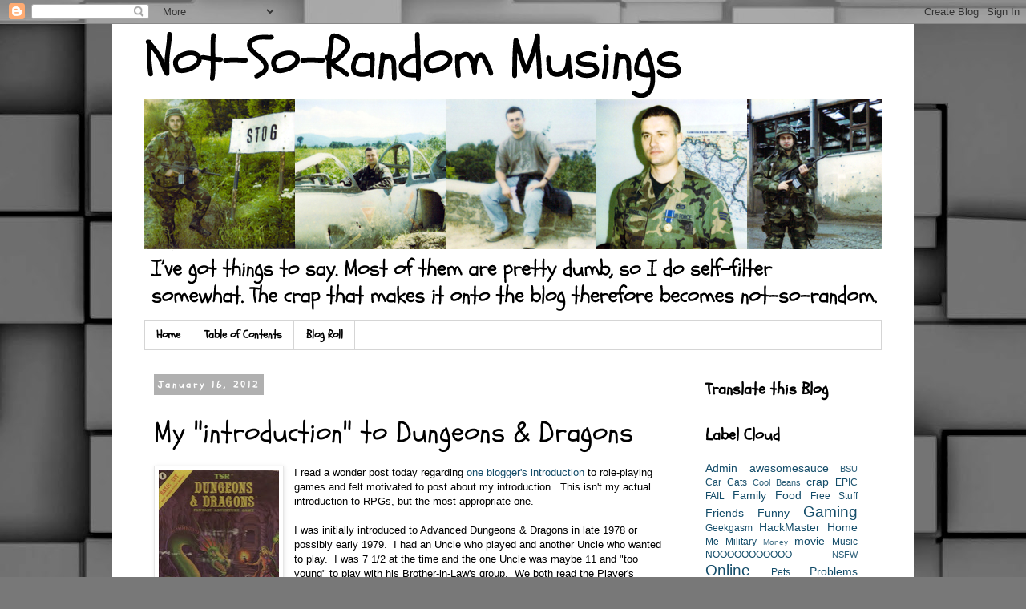

--- FILE ---
content_type: text/html; charset=UTF-8
request_url: https://www.notsorandommusings.com/2012/01/my-introduction-to-dungeons-dragons.html
body_size: 20443
content:
<!DOCTYPE html>
<html class='v2' dir='ltr' lang='en' xmlns='http://www.w3.org/1999/xhtml' xmlns:b='http://www.google.com/2005/gml/b' xmlns:data='http://www.google.com/2005/gml/data' xmlns:expr='http://www.google.com/2005/gml/expr'>
<head>
<link href='https://www.blogger.com/static/v1/widgets/335934321-css_bundle_v2.css' rel='stylesheet' type='text/css'/>
<meta content='width=1100' name='viewport'/>
<meta content='text/html; charset=UTF-8' http-equiv='Content-Type'/>
<meta content='blogger' name='generator'/>
<link href='https://www.notsorandommusings.com/favicon.ico' rel='icon' type='image/x-icon'/>
<link href='https://www.notsorandommusings.com/2012/01/my-introduction-to-dungeons-dragons.html' rel='canonical'/>
<link rel="alternate" type="application/atom+xml" title="Not-So-Random Musings - Atom" href="https://www.notsorandommusings.com/feeds/posts/default" />
<link rel="alternate" type="application/rss+xml" title="Not-So-Random Musings - RSS" href="https://www.notsorandommusings.com/feeds/posts/default?alt=rss" />
<link rel="service.post" type="application/atom+xml" title="Not-So-Random Musings - Atom" href="https://www.blogger.com/feeds/9709045/posts/default" />

<link rel="alternate" type="application/atom+xml" title="Not-So-Random Musings - Atom" href="https://www.notsorandommusings.com/feeds/3801836461665033565/comments/default" />
<!--Can't find substitution for tag [blog.ieCssRetrofitLinks]-->
<link href='https://blogger.googleusercontent.com/img/b/R29vZ2xl/AVvXsEiBgxH3JxU13uop8jpKhlFzM_V1EnJpm5Ua3cNABDhQesEzPCMFxy8ayA-A7MRRs8ua4LQLgQ8mlTviKZtRDFSoQOakpku45MNbD5NWDqukc5_PTOWuCboAhwaangAsx3K61HeZ/s200/basic8th.jpg' rel='image_src'/>
<meta content='https://www.notsorandommusings.com/2012/01/my-introduction-to-dungeons-dragons.html' property='og:url'/>
<meta content='My &quot;introduction&quot; to Dungeons &amp; Dragons' property='og:title'/>
<meta content='A blog about Christopher Stogdill filled with semi-random musings and personal tales.' property='og:description'/>
<meta content='https://blogger.googleusercontent.com/img/b/R29vZ2xl/AVvXsEiBgxH3JxU13uop8jpKhlFzM_V1EnJpm5Ua3cNABDhQesEzPCMFxy8ayA-A7MRRs8ua4LQLgQ8mlTviKZtRDFSoQOakpku45MNbD5NWDqukc5_PTOWuCboAhwaangAsx3K61HeZ/w1200-h630-p-k-no-nu/basic8th.jpg' property='og:image'/>
<title>Not-So-Random Musings: My "introduction" to Dungeons & Dragons</title>
<style type='text/css'>@font-face{font-family:'Schoolbell';font-style:normal;font-weight:400;font-display:swap;src:url(//fonts.gstatic.com/s/schoolbell/v18/92zQtBZWOrcgoe-fgnJIZxUa60ZpbiU.woff2)format('woff2');unicode-range:U+0000-00FF,U+0131,U+0152-0153,U+02BB-02BC,U+02C6,U+02DA,U+02DC,U+0304,U+0308,U+0329,U+2000-206F,U+20AC,U+2122,U+2191,U+2193,U+2212,U+2215,U+FEFF,U+FFFD;}</style>
<style id='page-skin-1' type='text/css'><!--
/*
-----------------------------------------------
Blogger Template Style
Name:     Simple
Designer: Blogger
URL:      www.blogger.com
----------------------------------------------- */
/* Variable definitions
====================
<Variable name="keycolor" description="Main Color" type="color" default="#66bbdd"/>
<Group description="Page Text" selector="body">
<Variable name="body.font" description="Font" type="font"
default="normal normal 12px Arial, Tahoma, Helvetica, FreeSans, sans-serif"/>
<Variable name="body.text.color" description="Text Color" type="color" default="#222222"/>
</Group>
<Group description="Backgrounds" selector=".body-fauxcolumns-outer">
<Variable name="body.background.color" description="Outer Background" type="color" default="#66bbdd"/>
<Variable name="content.background.color" description="Main Background" type="color" default="#ffffff"/>
<Variable name="header.background.color" description="Header Background" type="color" default="transparent"/>
</Group>
<Group description="Links" selector=".main-outer">
<Variable name="link.color" description="Link Color" type="color" default="#2288bb"/>
<Variable name="link.visited.color" description="Visited Color" type="color" default="#888888"/>
<Variable name="link.hover.color" description="Hover Color" type="color" default="#33aaff"/>
</Group>
<Group description="Blog Title" selector=".header h1">
<Variable name="header.font" description="Font" type="font"
default="normal normal 60px Arial, Tahoma, Helvetica, FreeSans, sans-serif"/>
<Variable name="header.text.color" description="Title Color" type="color" default="#3399bb" />
</Group>
<Group description="Blog Description" selector=".header .description">
<Variable name="description.text.color" description="Description Color" type="color"
default="#777777" />
</Group>
<Group description="Tabs Text" selector=".tabs-inner .widget li a">
<Variable name="tabs.font" description="Font" type="font"
default="normal normal 14px Arial, Tahoma, Helvetica, FreeSans, sans-serif"/>
<Variable name="tabs.text.color" description="Text Color" type="color" default="#999999"/>
<Variable name="tabs.selected.text.color" description="Selected Color" type="color" default="#000000"/>
</Group>
<Group description="Tabs Background" selector=".tabs-outer .PageList">
<Variable name="tabs.background.color" description="Background Color" type="color" default="#f5f5f5"/>
<Variable name="tabs.selected.background.color" description="Selected Color" type="color" default="#eeeeee"/>
</Group>
<Group description="Post Title" selector="h3.post-title, .comments h4">
<Variable name="post.title.font" description="Font" type="font"
default="normal normal 22px Arial, Tahoma, Helvetica, FreeSans, sans-serif"/>
</Group>
<Group description="Date Header" selector=".date-header">
<Variable name="date.header.color" description="Text Color" type="color"
default="#000000"/>
<Variable name="date.header.background.color" description="Background Color" type="color"
default="transparent"/>
<Variable name="date.header.font" description="Text Font" type="font"
default="normal bold 11px Arial, Tahoma, Helvetica, FreeSans, sans-serif"/>
<Variable name="date.header.padding" description="Date Header Padding" type="string" default="inherit"/>
<Variable name="date.header.letterspacing" description="Date Header Letter Spacing" type="string" default="inherit"/>
<Variable name="date.header.margin" description="Date Header Margin" type="string" default="inherit"/>
</Group>
<Group description="Post Footer" selector=".post-footer">
<Variable name="post.footer.text.color" description="Text Color" type="color" default="#666666"/>
<Variable name="post.footer.background.color" description="Background Color" type="color"
default="#f9f9f9"/>
<Variable name="post.footer.border.color" description="Shadow Color" type="color" default="#eeeeee"/>
</Group>
<Group description="Gadgets" selector="h2">
<Variable name="widget.title.font" description="Title Font" type="font"
default="normal bold 11px Arial, Tahoma, Helvetica, FreeSans, sans-serif"/>
<Variable name="widget.title.text.color" description="Title Color" type="color" default="#000000"/>
<Variable name="widget.alternate.text.color" description="Alternate Color" type="color" default="#999999"/>
</Group>
<Group description="Images" selector=".main-inner">
<Variable name="image.background.color" description="Background Color" type="color" default="#ffffff"/>
<Variable name="image.border.color" description="Border Color" type="color" default="#eeeeee"/>
<Variable name="image.text.color" description="Caption Text Color" type="color" default="#000000"/>
</Group>
<Group description="Accents" selector=".content-inner">
<Variable name="body.rule.color" description="Separator Line Color" type="color" default="#eeeeee"/>
<Variable name="tabs.border.color" description="Tabs Border Color" type="color" default="rgba(0,0,0,0)"/>
</Group>
<Variable name="body.background" description="Body Background" type="background"
color="#ffffff" default="$(color) none repeat scroll top left"/>
<Variable name="body.background.override" description="Body Background Override" type="string" default=""/>
<Variable name="body.background.gradient.cap" description="Body Gradient Cap" type="url"
default="url(https://resources.blogblog.com/blogblog/data/1kt/simple/gradients_light.png)"/>
<Variable name="body.background.gradient.tile" description="Body Gradient Tile" type="url"
default="url(https://resources.blogblog.com/blogblog/data/1kt/simple/body_gradient_tile_light.png)"/>
<Variable name="content.background.color.selector" description="Content Background Color Selector" type="string" default=".content-inner"/>
<Variable name="content.padding" description="Content Padding" type="length" default="10px" min="0" max="100px"/>
<Variable name="content.padding.horizontal" description="Content Horizontal Padding" type="length" default="10px" min="0" max="100px"/>
<Variable name="content.shadow.spread" description="Content Shadow Spread" type="length" default="40px" min="0" max="100px"/>
<Variable name="content.shadow.spread.webkit" description="Content Shadow Spread (WebKit)" type="length" default="5px" min="0" max="100px"/>
<Variable name="content.shadow.spread.ie" description="Content Shadow Spread (IE)" type="length" default="10px" min="0" max="100px"/>
<Variable name="main.border.width" description="Main Border Width" type="length" default="0" min="0" max="10px"/>
<Variable name="header.background.gradient" description="Header Gradient" type="url" default="none"/>
<Variable name="header.shadow.offset.left" description="Header Shadow Offset Left" type="length" default="-1px" min="-50px" max="50px"/>
<Variable name="header.shadow.offset.top" description="Header Shadow Offset Top" type="length" default="-1px" min="-50px" max="50px"/>
<Variable name="header.shadow.spread" description="Header Shadow Spread" type="length" default="1px" min="0" max="100px"/>
<Variable name="header.padding" description="Header Padding" type="length" default="30px" min="0" max="100px"/>
<Variable name="header.border.size" description="Header Border Size" type="length" default="1px" min="0" max="10px"/>
<Variable name="header.bottom.border.size" description="Header Bottom Border Size" type="length" default="1px" min="0" max="10px"/>
<Variable name="header.border.horizontalsize" description="Header Horizontal Border Size" type="length" default="0" min="0" max="10px"/>
<Variable name="description.text.size" description="Description Text Size" type="string" default="140%"/>
<Variable name="tabs.margin.top" description="Tabs Margin Top" type="length" default="0" min="0" max="100px"/>
<Variable name="tabs.margin.side" description="Tabs Side Margin" type="length" default="30px" min="0" max="100px"/>
<Variable name="tabs.background.gradient" description="Tabs Background Gradient" type="url"
default="url(https://resources.blogblog.com/blogblog/data/1kt/simple/gradients_light.png)"/>
<Variable name="tabs.border.width" description="Tabs Border Width" type="length" default="1px" min="0" max="10px"/>
<Variable name="tabs.bevel.border.width" description="Tabs Bevel Border Width" type="length" default="1px" min="0" max="10px"/>
<Variable name="post.margin.bottom" description="Post Bottom Margin" type="length" default="25px" min="0" max="100px"/>
<Variable name="image.border.small.size" description="Image Border Small Size" type="length" default="2px" min="0" max="10px"/>
<Variable name="image.border.large.size" description="Image Border Large Size" type="length" default="5px" min="0" max="10px"/>
<Variable name="page.width.selector" description="Page Width Selector" type="string" default=".region-inner"/>
<Variable name="page.width" description="Page Width" type="string" default="auto"/>
<Variable name="main.section.margin" description="Main Section Margin" type="length" default="15px" min="0" max="100px"/>
<Variable name="main.padding" description="Main Padding" type="length" default="15px" min="0" max="100px"/>
<Variable name="main.padding.top" description="Main Padding Top" type="length" default="30px" min="0" max="100px"/>
<Variable name="main.padding.bottom" description="Main Padding Bottom" type="length" default="30px" min="0" max="100px"/>
<Variable name="paging.background"
color="#ffffff"
description="Background of blog paging area" type="background"
default="transparent none no-repeat scroll top center"/>
<Variable name="footer.bevel" description="Bevel border length of footer" type="length" default="0" min="0" max="10px"/>
<Variable name="mobile.background.overlay" description="Mobile Background Overlay" type="string"
default="transparent none repeat scroll top left"/>
<Variable name="mobile.background.size" description="Mobile Background Size" type="string" default="auto"/>
<Variable name="mobile.button.color" description="Mobile Button Color" type="color" default="#ffffff" />
<Variable name="startSide" description="Side where text starts in blog language" type="automatic" default="left"/>
<Variable name="endSide" description="Side where text ends in blog language" type="automatic" default="right"/>
*/
/* Content
----------------------------------------------- */
body {
font: normal normal 12px 'Trebuchet MS', Trebuchet, Verdana, sans-serif;
color: #000000;
background: #787878 url(https://themes.googleusercontent.com/image?id=1c5C3PSKczFimXIpTup23238LnL19JHnii8bDRqG2yJEMvPix--DhFpqtud9X5RHPHbP6) repeat scroll top center /* Credit: fpm (http://www.istockphoto.com/portfolio/fpm?platform=blogger) */;
padding: 0 0 0 0;
}
html body .region-inner {
min-width: 0;
max-width: 100%;
width: auto;
}
h2 {
font-size: 22px;
}
a:link {
text-decoration:none;
color: #134c69;
}
a:visited {
text-decoration:none;
color: #707070;
}
a:hover {
text-decoration:underline;
color: #0f9bff;
}
.body-fauxcolumn-outer .fauxcolumn-inner {
background: transparent none repeat scroll top left;
_background-image: none;
}
.body-fauxcolumn-outer .cap-top {
position: absolute;
z-index: 1;
height: 400px;
width: 100%;
}
.body-fauxcolumn-outer .cap-top .cap-left {
width: 100%;
background: transparent none repeat-x scroll top left;
_background-image: none;
}
.content-outer {
-moz-box-shadow: 0 0 0 rgba(0, 0, 0, .15);
-webkit-box-shadow: 0 0 0 rgba(0, 0, 0, .15);
-goog-ms-box-shadow: 0 0 0 #333333;
box-shadow: 0 0 0 rgba(0, 0, 0, .15);
margin-bottom: 1px;
}
.content-inner {
padding: 10px 40px;
}
.content-inner {
background-color: #ffffff;
}
/* Header
----------------------------------------------- */
.header-outer {
background: rgba(0,0,0,0) none repeat-x scroll 0 -400px;
_background-image: none;
}
.Header h1 {
font: normal normal 40px 'Trebuchet MS',Trebuchet,Verdana,sans-serif;
color: #000000;
text-shadow: 0 0 0 rgba(0, 0, 0, .2);
}
.Header h1 a {
color: #000000;
}
.Header .description {
font-size: 18px;
color: #000000;
}
.header-inner .Header .titlewrapper {
padding: 22px 0;
}
.header-inner .Header .descriptionwrapper {
padding: 0 0;
}
/* Tabs
----------------------------------------------- */
.tabs-inner .section:first-child {
border-top: 0 solid #d5d5d5;
}
.tabs-inner .section:first-child ul {
margin-top: -1px;
border-top: 1px solid #d5d5d5;
border-left: 1px solid #d5d5d5;
border-right: 1px solid #d5d5d5;
}
.tabs-inner .widget ul {
background: rgba(0,0,0,0) none repeat-x scroll 0 -800px;
_background-image: none;
border-bottom: 1px solid #d5d5d5;
margin-top: 0;
margin-left: -30px;
margin-right: -30px;
}
.tabs-inner .widget li a {
display: inline-block;
padding: .6em 1em;
font: normal bold 14px Schoolbell;
color: #000000;
border-left: 1px solid #ffffff;
border-right: 1px solid #d5d5d5;
}
.tabs-inner .widget li:first-child a {
border-left: none;
}
.tabs-inner .widget li.selected a, .tabs-inner .widget li a:hover {
color: #000000;
background-color: #e7e7e7;
text-decoration: none;
}
/* Columns
----------------------------------------------- */
.main-outer {
border-top: 0 solid rgba(0,0,0,0);
}
.fauxcolumn-left-outer .fauxcolumn-inner {
border-right: 1px solid rgba(0,0,0,0);
}
.fauxcolumn-right-outer .fauxcolumn-inner {
border-left: 1px solid rgba(0,0,0,0);
}
/* Headings
----------------------------------------------- */
div.widget > h2,
div.widget h2.title {
margin: 0 0 1em 0;
font: normal bold 20px Schoolbell;
color: #000000;
}
/* Widgets
----------------------------------------------- */
.widget .zippy {
color: #878787;
text-shadow: 2px 2px 1px rgba(0, 0, 0, .1);
}
.widget .popular-posts ul {
list-style: none;
}
/* Posts
----------------------------------------------- */
h2.date-header {
font: normal bold 12px Schoolbell;
}
.date-header span {
background-color: #b0b0b0;
color: #ffffff;
padding: 0.4em;
letter-spacing: 3px;
margin: inherit;
}
.main-inner {
padding-top: 35px;
padding-bottom: 65px;
}
.main-inner .column-center-inner {
padding: 0 0;
}
.main-inner .column-center-inner .section {
margin: 0 1em;
}
.post {
margin: 0 0 45px 0;
}
h3.post-title, .comments h4 {
font: normal normal 36px Schoolbell;
margin: .75em 0 0;
}
.post-body {
font-size: 110%;
line-height: 1.4;
position: relative;
}
.post-body img, .post-body .tr-caption-container, .Profile img, .Image img,
.BlogList .item-thumbnail img {
padding: 2px;
background: #ffffff;
border: 1px solid #e7e7e7;
-moz-box-shadow: 1px 1px 5px rgba(0, 0, 0, .1);
-webkit-box-shadow: 1px 1px 5px rgba(0, 0, 0, .1);
box-shadow: 1px 1px 5px rgba(0, 0, 0, .1);
}
.post-body img, .post-body .tr-caption-container {
padding: 5px;
}
.post-body .tr-caption-container {
color: #606060;
}
.post-body .tr-caption-container img {
padding: 0;
background: transparent;
border: none;
-moz-box-shadow: 0 0 0 rgba(0, 0, 0, .1);
-webkit-box-shadow: 0 0 0 rgba(0, 0, 0, .1);
box-shadow: 0 0 0 rgba(0, 0, 0, .1);
}
.post-header {
margin: 0 0 1.5em;
line-height: 1.6;
font-size: 90%;
}
.post-footer {
margin: 20px -2px 0;
padding: 5px 10px;
color: #000000;
background-color: #e7e7e7;
border-bottom: 1px solid #e7e7e7;
line-height: 1.6;
font-size: 90%;
}
#comments .comment-author {
padding-top: 1.5em;
border-top: 1px solid rgba(0,0,0,0);
background-position: 0 1.5em;
}
#comments .comment-author:first-child {
padding-top: 0;
border-top: none;
}
.avatar-image-container {
margin: .2em 0 0;
}
#comments .avatar-image-container img {
border: 1px solid #e7e7e7;
}
/* Comments
----------------------------------------------- */
.comments .comments-content .icon.blog-author {
background-repeat: no-repeat;
background-image: url([data-uri]);
}
.comments .comments-content .loadmore a {
border-top: 1px solid #878787;
border-bottom: 1px solid #878787;
}
.comments .comment-thread.inline-thread {
background-color: #e7e7e7;
}
.comments .continue {
border-top: 2px solid #878787;
}
/* Accents
---------------------------------------------- */
.section-columns td.columns-cell {
border-left: 1px solid rgba(0,0,0,0);
}
.blog-pager {
background: transparent url(https://resources.blogblog.com/blogblog/data/1kt/simple/paging_dot.png) repeat-x scroll top center;
}
.blog-pager-older-link, .home-link,
.blog-pager-newer-link {
background-color: #ffffff;
padding: 5px;
}
.footer-outer {
border-top: 1px dashed #bbbbbb;
}
/* Mobile
----------------------------------------------- */
body.mobile  {
background-size: auto;
}
.mobile .body-fauxcolumn-outer {
background: transparent none repeat scroll top left;
}
.mobile .body-fauxcolumn-outer .cap-top {
background-size: 100% auto;
}
.mobile .content-outer {
-webkit-box-shadow: 0 0 3px rgba(0, 0, 0, .15);
box-shadow: 0 0 3px rgba(0, 0, 0, .15);
}
.mobile .tabs-inner .widget ul {
margin-left: 0;
margin-right: 0;
}
.mobile .post {
margin: 0;
}
.mobile .main-inner .column-center-inner .section {
margin: 0;
}
.mobile .date-header span {
padding: 0.1em 10px;
margin: 0 -10px;
}
.mobile h3.post-title {
margin: 0;
}
.mobile .blog-pager {
background: transparent none no-repeat scroll top center;
}
.mobile .footer-outer {
border-top: none;
}
.mobile .main-inner, .mobile .footer-inner {
background-color: #ffffff;
}
.mobile-index-contents {
color: #000000;
}
.mobile-link-button {
background-color: #134c69;
}
.mobile-link-button a:link, .mobile-link-button a:visited {
color: #ffffff;
}
.mobile .tabs-inner .section:first-child {
border-top: none;
}
.mobile .tabs-inner .PageList .widget-content {
background-color: #e7e7e7;
color: #000000;
border-top: 1px solid #d5d5d5;
border-bottom: 1px solid #d5d5d5;
}
.mobile .tabs-inner .PageList .widget-content .pagelist-arrow {
border-left: 1px solid #d5d5d5;
}

--></style>
<script type='text/javascript'>

var HeaderImage= new Array()

HeaderImage[0]="https://blogger.googleusercontent.com/img/b/R29vZ2xl/AVvXsEiT6aotFNNXaPxb8aTHchmZEkiABlPmBhNI80nrttyFm_EjJI2L5jrYDD_FTYKR2j9EanNbhShJ-by3MCVo6b23-CQk98zhq3-myrKGRTDTIwgK_vWqwbM8wVBPoNpHEwvvHu8e/s1600/Title10.png"
HeaderImage[1]="https://blogger.googleusercontent.com/img/b/R29vZ2xl/AVvXsEhDbxGV5w69RA5XGqTCh-tmKKfXOwzMfHqV6o9uUZgeE8UqoyJWG8dPjPuI_5Jh53eTkH80wRbYgJy2kLj2-4mxyDLL9gCoWkoOs2SFVcpPK6BrT7b0wUSl6isbEPddSSFSPryh/s1600/Title2.png"
HeaderImage[2]="https://blogger.googleusercontent.com/img/b/R29vZ2xl/AVvXsEhFNO94UQKiIic52d9CVvOtcb9nsKWFJs3hZYmJDPXq_ia0X4dEbLI3PXD6ZUl_fbB0nCNr9U7_I3MZ5H7Gj6PVKl8efpoFvl8vSb0glQgZ2ueFbfSWptLOXCJhaxcD3yj1ahJI/s1600/Title3.png"
HeaderImage[3]="https://blogger.googleusercontent.com/img/b/R29vZ2xl/AVvXsEiDfvvlxuq_BxAJ1LdENT2i-cpSk1v9NNtYgBYhmAKklmcEFk93OWe4x-tD27Q2cB5AQBUbA7XcQ53uGBYINx9SN4RLJb4eet5VJ7-MORN24_GAWs9gbnHCz8y580TLKkPOtJEy/s1600/Title4.png"
HeaderImage[4]="https://blogger.googleusercontent.com/img/b/R29vZ2xl/AVvXsEj3KWNsVXKdAmPHN1ieBzFihdcchBBHQYisrqIfHXD-eFPgonszB_EzMNnaoytOvTcyiCBq7Ew2GDFxgbjQwTsa3rZJimc-_k2W19F3rOcN-jGAQ7Lu3BClfgYAYjVZ_xKu0V3Z/s1600/Title5.png"
HeaderImage[5]="https://blogger.googleusercontent.com/img/b/R29vZ2xl/AVvXsEjhBjTp97srpVEt8Cg6cEtps58MUFcuoHEyYm1NcIHOn1_FFRtlWV74q1yqCDgiFrOnEoQg8OfGCL1st-wcxc8ORqokl7fh97NNE3z1U5HKzyLLqS-KFQOIz85C8gxdM3lc2Qc-/s1600/Title6.png"
HeaderImage[6]="https://blogger.googleusercontent.com/img/b/R29vZ2xl/AVvXsEhgslVazIXYVdq3LbyQYMfcd-xIGf5_kL3BHiBCisuAnKAOpaiIGbchuHfSHuHOJIrX_MZzGjlBQyi99QE6nsrXgThYfaffAK49Rn-pOu2Qk9QGy7iJIr2EitcvvIZcXVBpgqun/s1600/Title7.png"
HeaderImage[7]="https://blogger.googleusercontent.com/img/b/R29vZ2xl/AVvXsEgJoS7qEpYfyTn2pyEvg-0I9kkggoOfEAx71eVqBFnUEqFb41MmZTp8C3Szuq-TMDWTBascs4eT2FO_n5vs6puMfpmQWR9okNjp47HxHCPbQnlktB35PW5zfPgZnfYiNmFugRsV/s1600/Title8.png"
HeaderImage[8]="https://blogger.googleusercontent.com/img/b/R29vZ2xl/AVvXsEgZonEiSzto7F4be1SwMl746Wxo1G7-9UBz3hxSCZvknn8sMdsg7_7YoMQgHCrQqaKYF64GBz8_EzMbt1Z-yKEVKNSu66N0GtW9o6EC1N5OrxXzBB4HJOe6D_Qq9pIEnChj4eGY/s1600/Title9.png"
HeaderImage[9]="https://blogger.googleusercontent.com/img/b/R29vZ2xl/AVvXsEgibywnkKLIt4kN0PKR8d58qEb0IFgopIttV7XSHzC-q8hzUdZFh1MF8s8zuYARtX308YYw737f1BYs79X6NDxn7Jf7ZzpTRe4CqXG306VIgC0hhkMlBwl-m9NRHxURyNRMEvaY/s940/Title11.png"
var random=Math.round(9*Math.random());

document.write("<style>");
document.write("#header  {");
document.write(' background:url("' + HeaderImage[random] + '") no-repeat left TOP;');
document.write(" }");
document.write("</style>");

</script>
<style id='template-skin-1' type='text/css'><!--
body {
min-width: 1000px;
}
.content-outer, .content-fauxcolumn-outer, .region-inner {
min-width: 1000px;
max-width: 1000px;
_width: 1000px;
}
.main-inner .columns {
padding-left: 0px;
padding-right: 250px;
}
.main-inner .fauxcolumn-center-outer {
left: 0px;
right: 250px;
/* IE6 does not respect left and right together */
_width: expression(this.parentNode.offsetWidth -
parseInt("0px") -
parseInt("250px") + 'px');
}
.main-inner .fauxcolumn-left-outer {
width: 0px;
}
.main-inner .fauxcolumn-right-outer {
width: 250px;
}
.main-inner .column-left-outer {
width: 0px;
right: 100%;
margin-left: -0px;
}
.main-inner .column-right-outer {
width: 250px;
margin-right: -250px;
}
#layout {
min-width: 0;
}
#layout .content-outer {
min-width: 0;
width: 800px;
}
#layout .region-inner {
min-width: 0;
width: auto;
}
body#layout div.add_widget {
padding: 8px;
}
body#layout div.add_widget a {
margin-left: 32px;
}
--></style>
<style>
    body {background-image:url(https\:\/\/themes.googleusercontent.com\/image?id=1c5C3PSKczFimXIpTup23238LnL19JHnii8bDRqG2yJEMvPix--DhFpqtud9X5RHPHbP6);}
    
@media (max-width: 200px) { body {background-image:url(https\:\/\/themes.googleusercontent.com\/image?id=1c5C3PSKczFimXIpTup23238LnL19JHnii8bDRqG2yJEMvPix--DhFpqtud9X5RHPHbP6&options=w200);}}
@media (max-width: 400px) and (min-width: 201px) { body {background-image:url(https\:\/\/themes.googleusercontent.com\/image?id=1c5C3PSKczFimXIpTup23238LnL19JHnii8bDRqG2yJEMvPix--DhFpqtud9X5RHPHbP6&options=w400);}}
@media (max-width: 800px) and (min-width: 401px) { body {background-image:url(https\:\/\/themes.googleusercontent.com\/image?id=1c5C3PSKczFimXIpTup23238LnL19JHnii8bDRqG2yJEMvPix--DhFpqtud9X5RHPHbP6&options=w800);}}
@media (max-width: 1200px) and (min-width: 801px) { body {background-image:url(https\:\/\/themes.googleusercontent.com\/image?id=1c5C3PSKczFimXIpTup23238LnL19JHnii8bDRqG2yJEMvPix--DhFpqtud9X5RHPHbP6&options=w1200);}}
/* Last tag covers anything over one higher than the previous max-size cap. */
@media (min-width: 1201px) { body {background-image:url(https\:\/\/themes.googleusercontent.com\/image?id=1c5C3PSKczFimXIpTup23238LnL19JHnii8bDRqG2yJEMvPix--DhFpqtud9X5RHPHbP6&options=w1600);}}
  </style>
<script type='text/javascript'>
        (function(i,s,o,g,r,a,m){i['GoogleAnalyticsObject']=r;i[r]=i[r]||function(){
        (i[r].q=i[r].q||[]).push(arguments)},i[r].l=1*new Date();a=s.createElement(o),
        m=s.getElementsByTagName(o)[0];a.async=1;a.src=g;m.parentNode.insertBefore(a,m)
        })(window,document,'script','https://www.google-analytics.com/analytics.js','ga');
        ga('create', 'UA-8534316-3', 'auto', 'blogger');
        ga('blogger.send', 'pageview');
      </script>
<link href='https://www.blogger.com/dyn-css/authorization.css?targetBlogID=9709045&amp;zx=a2a64ff3-3273-4724-9644-1f845637715b' media='none' onload='if(media!=&#39;all&#39;)media=&#39;all&#39;' rel='stylesheet'/><noscript><link href='https://www.blogger.com/dyn-css/authorization.css?targetBlogID=9709045&amp;zx=a2a64ff3-3273-4724-9644-1f845637715b' rel='stylesheet'/></noscript>
<meta name='google-adsense-platform-account' content='ca-host-pub-1556223355139109'/>
<meta name='google-adsense-platform-domain' content='blogspot.com'/>

<!-- data-ad-client=ca-pub-2205187237200550 -->

</head>
<body class='loading'>
<div class='navbar section' id='navbar' name='Navbar'><div class='widget Navbar' data-version='1' id='Navbar1'><script type="text/javascript">
    function setAttributeOnload(object, attribute, val) {
      if(window.addEventListener) {
        window.addEventListener('load',
          function(){ object[attribute] = val; }, false);
      } else {
        window.attachEvent('onload', function(){ object[attribute] = val; });
      }
    }
  </script>
<div id="navbar-iframe-container"></div>
<script type="text/javascript" src="https://apis.google.com/js/platform.js"></script>
<script type="text/javascript">
      gapi.load("gapi.iframes:gapi.iframes.style.bubble", function() {
        if (gapi.iframes && gapi.iframes.getContext) {
          gapi.iframes.getContext().openChild({
              url: 'https://www.blogger.com/navbar/9709045?po\x3d3801836461665033565\x26origin\x3dhttps://www.notsorandommusings.com',
              where: document.getElementById("navbar-iframe-container"),
              id: "navbar-iframe"
          });
        }
      });
    </script><script type="text/javascript">
(function() {
var script = document.createElement('script');
script.type = 'text/javascript';
script.src = '//pagead2.googlesyndication.com/pagead/js/google_top_exp.js';
var head = document.getElementsByTagName('head')[0];
if (head) {
head.appendChild(script);
}})();
</script>
</div></div>
<div class='body-fauxcolumns'>
<div class='fauxcolumn-outer body-fauxcolumn-outer'>
<div class='cap-top'>
<div class='cap-left'></div>
<div class='cap-right'></div>
</div>
<div class='fauxborder-left'>
<div class='fauxborder-right'></div>
<div class='fauxcolumn-inner'>
</div>
</div>
<div class='cap-bottom'>
<div class='cap-left'></div>
<div class='cap-right'></div>
</div>
</div>
</div>
<div class='content'>
<div class='content-fauxcolumns'>
<div class='fauxcolumn-outer content-fauxcolumn-outer'>
<div class='cap-top'>
<div class='cap-left'></div>
<div class='cap-right'></div>
</div>
<div class='fauxborder-left'>
<div class='fauxborder-right'></div>
<div class='fauxcolumn-inner'>
</div>
</div>
<div class='cap-bottom'>
<div class='cap-left'></div>
<div class='cap-right'></div>
</div>
</div>
</div>
<div class='content-outer'>
<div class='content-cap-top cap-top'>
<div class='cap-left'></div>
<div class='cap-right'></div>
</div>
<div class='fauxborder-left content-fauxborder-left'>
<div class='fauxborder-right content-fauxborder-right'></div>
<div class='content-inner'>
<header>
<div class='header-outer'>
<div class='header-cap-top cap-top'>
<div class='cap-left'></div>
<div class='cap-right'></div>
</div>
<div class='fauxborder-left header-fauxborder-left'>
<div class='fauxborder-right header-fauxborder-right'></div>
<div class='region-inner header-inner'>
<div class='header section' id='header' name='Header'><div class='widget Header' data-version='1' id='Header1'>
<div id='header-inner'>
<a href='https://www.notsorandommusings.com/' style='display: block'>
<img alt='Not-So-Random Musings' height='360px; ' id='Header1_headerimg' src='https://blogger.googleusercontent.com/img/b/R29vZ2xl/AVvXsEhAj1AqQMrjGXrlI7QZAWGUw4P3gArPN8pWqZbeagaOsxhr4X3ablAs2YAzBJl0ztaLyOMsNr-PJiUKnRx421w3BybVu_Bn9_iDS6_VvhdNCucQJ6uCTvBgWkJHBEKgcBlMkgkF/s1600/Title.png' style='display: block' width='940px; '/>
</a>
</div>
</div></div>
</div>
</div>
<div class='header-cap-bottom cap-bottom'>
<div class='cap-left'></div>
<div class='cap-right'></div>
</div>
</div>
</header>
<div class='tabs-outer'>
<div class='tabs-cap-top cap-top'>
<div class='cap-left'></div>
<div class='cap-right'></div>
</div>
<div class='fauxborder-left tabs-fauxborder-left'>
<div class='fauxborder-right tabs-fauxborder-right'></div>
<div class='region-inner tabs-inner'>
<div class='tabs section' id='crosscol' name='Cross-Column'><div class='widget PageList' data-version='1' id='PageList1'>
<h2>Pages</h2>
<div class='widget-content'>
<ul>
<li>
<a href='https://www.notsorandommusings.com/'>Home</a>
</li>
<li>
<a href='https://www.notsorandommusings.com/p/table-of-contents.html'>Table of Contents</a>
</li>
<li>
<a href='https://www.notsorandommusings.com/p/blog-roll.html'>Blog Roll</a>
</li>
</ul>
<div class='clear'></div>
</div>
</div></div>
<div class='tabs no-items section' id='crosscol-overflow' name='Cross-Column 2'></div>
</div>
</div>
<div class='tabs-cap-bottom cap-bottom'>
<div class='cap-left'></div>
<div class='cap-right'></div>
</div>
</div>
<div class='main-outer'>
<div class='main-cap-top cap-top'>
<div class='cap-left'></div>
<div class='cap-right'></div>
</div>
<div class='fauxborder-left main-fauxborder-left'>
<div class='fauxborder-right main-fauxborder-right'></div>
<div class='region-inner main-inner'>
<div class='columns fauxcolumns'>
<div class='fauxcolumn-outer fauxcolumn-center-outer'>
<div class='cap-top'>
<div class='cap-left'></div>
<div class='cap-right'></div>
</div>
<div class='fauxborder-left'>
<div class='fauxborder-right'></div>
<div class='fauxcolumn-inner'>
</div>
</div>
<div class='cap-bottom'>
<div class='cap-left'></div>
<div class='cap-right'></div>
</div>
</div>
<div class='fauxcolumn-outer fauxcolumn-left-outer'>
<div class='cap-top'>
<div class='cap-left'></div>
<div class='cap-right'></div>
</div>
<div class='fauxborder-left'>
<div class='fauxborder-right'></div>
<div class='fauxcolumn-inner'>
</div>
</div>
<div class='cap-bottom'>
<div class='cap-left'></div>
<div class='cap-right'></div>
</div>
</div>
<div class='fauxcolumn-outer fauxcolumn-right-outer'>
<div class='cap-top'>
<div class='cap-left'></div>
<div class='cap-right'></div>
</div>
<div class='fauxborder-left'>
<div class='fauxborder-right'></div>
<div class='fauxcolumn-inner'>
</div>
</div>
<div class='cap-bottom'>
<div class='cap-left'></div>
<div class='cap-right'></div>
</div>
</div>
<!-- corrects IE6 width calculation -->
<div class='columns-inner'>
<div class='column-center-outer'>
<div class='column-center-inner'>
<div class='main section' id='main' name='Main'><div class='widget Blog' data-version='1' id='Blog1'>
<div class='blog-posts hfeed'>

          <div class="date-outer">
        
<h2 class='date-header'><span>January 16, 2012</span></h2>

          <div class="date-posts">
        
<div class='post-outer'>
<div class='post hentry uncustomized-post-template' itemprop='blogPost' itemscope='itemscope' itemtype='http://schema.org/BlogPosting'>
<meta content='https://blogger.googleusercontent.com/img/b/R29vZ2xl/AVvXsEiBgxH3JxU13uop8jpKhlFzM_V1EnJpm5Ua3cNABDhQesEzPCMFxy8ayA-A7MRRs8ua4LQLgQ8mlTviKZtRDFSoQOakpku45MNbD5NWDqukc5_PTOWuCboAhwaangAsx3K61HeZ/s200/basic8th.jpg' itemprop='image_url'/>
<meta content='9709045' itemprop='blogId'/>
<meta content='3801836461665033565' itemprop='postId'/>
<a name='3801836461665033565'></a>
<h3 class='post-title entry-title' itemprop='name'>
My "introduction" to Dungeons & Dragons
</h3>
<div class='post-header'>
<div class='post-header-line-1'></div>
</div>
<div class='post-body entry-content' id='post-body-3801836461665033565' itemprop='description articleBody'>
<div class="separator" style="clear: both; text-align: center;">
<a href="https://blogger.googleusercontent.com/img/b/R29vZ2xl/AVvXsEiBgxH3JxU13uop8jpKhlFzM_V1EnJpm5Ua3cNABDhQesEzPCMFxy8ayA-A7MRRs8ua4LQLgQ8mlTviKZtRDFSoQOakpku45MNbD5NWDqukc5_PTOWuCboAhwaangAsx3K61HeZ/s1600/basic8th.jpg" imageanchor="1" style="clear: left; float: left; margin-bottom: 1em; margin-right: 1em;"><img border="0" height="200" src="https://blogger.googleusercontent.com/img/b/R29vZ2xl/AVvXsEiBgxH3JxU13uop8jpKhlFzM_V1EnJpm5Ua3cNABDhQesEzPCMFxy8ayA-A7MRRs8ua4LQLgQ8mlTviKZtRDFSoQOakpku45MNbD5NWDqukc5_PTOWuCboAhwaangAsx3K61HeZ/s200/basic8th.jpg" width="150" /></a></div>
I read a wonder post today regarding <a href="http://www.barbwryter.kodtweb.com/?p=45">one blogger's introduction</a> to role-playing games and felt motivated to post about my introduction. &nbsp;This isn't my actual introduction to RPGs, but the most appropriate one.<br />
<br />
I was initially introduced to Advanced Dungeons &amp; Dragons in late 1978 or possibly early 1979. &nbsp;I had an Uncle who played and another Uncle who wanted to play. &nbsp;I was 7 1/2 at the time and the one Uncle was maybe 11 and "too young" to play with his Brother-in-Law's group. &nbsp;We both read the Player's Handbook and I tried to GM. &nbsp;It was a joke, but we had fun.<br />
<br />
Fast forward a couple of years to when I was in 6th grade going to school in Wollaston, Massachusetts. &nbsp;Actually I was from Wollaston and the local school was closed down, so we had to be bused to a school in Quincy. &nbsp;That school was pretty crowded and not a very good school. &nbsp;One thing they did was institute a free "activity period" on Thursday afternoons. &nbsp;Teacher and older students volunteered to run a wide assortment of activities that students could sign up for. &nbsp;One activity was playing Dungeons &amp; Dragons.<br />
<br />
<div class="separator" style="clear: both; text-align: center;">
<a href="http://savageafterworld.blogspot.com/2011/12/savage-menagerie-slimenoid.html" imageanchor="1" style="clear: right; float: right; margin-bottom: 1em; margin-left: 1em;"><img border="0" height="200" src="https://blogger.googleusercontent.com/img/b/R29vZ2xl/AVvXsEjX6r8yf_fKYdOHrE6JyA_a-JD0PRG7nnUJXfOVjbEWwGoekQIdFaPolbiO9IjR1BjDyJx2sl8bpM-5WEIAFc_nwBRRDL4dTiD0HYt8KegvgDtU_sum9KoPDCVcsy8eGIxRKUxP/s200/Green+Slime.png" width="159" /></a></div>
I was so stoked about finally getting to <i>play</i>. My very first PC was an Elf. &nbsp;This was back when an Elf was both a race and a player character class. &nbsp;The overwhelming majority of details about the game and my character are lost to me, but I do remember one thing: my PC was consumed by Green Slime. &nbsp;Normally an attack of Green Slime is a quick death sentence and you need to roll up a new PC. &nbsp;For some reason the GM allowed my PC to adventure for some time with the Green Slime slowly consuming my character.<br />
<br />
To this day I prefer Elves and hate Green Slime. &nbsp;You will not find Green Slime or the like in any adventure I write. &nbsp;While I don't have problems with Save versus Death situations, I don't use monsters that instant-kill PCs. &nbsp;Sure you might get turned to stone by a Medusa, but you are going to get ample warning that one is around before hand. &nbsp;Using Green Slime to me is like having a Hippogriff die of a heart attack in the sky and having it land on a PC simply out of the blue. &nbsp;It can suck the life out of the game just as fast as it smashes the life out of a PC.<br />
<br />
Activity Period went away from school as suddenly as it appeared, but it was too late as I was hooked. &nbsp;I went out and got my own D&amp;D boxed set, the first of many, and devoured the rules. &nbsp;I tried to get my brother to play, but it was just not meant to be. &nbsp;The neighborhood kids could care less. &nbsp;Any game that involved reading was right out of the question. &nbsp;There was Kickball and there was the Atari 2600. &nbsp;If you were lucky you knew someone who had Intellivision Advanced Dungeons &amp; Dragons game....that was OK.<br />
<br />
<div style="text-align: center;">
<object height="315" width="420"><param name="movie" value="//www.youtube.com/v/SRtwlc_WJNM?version=3&amp;hl=en_US&amp;rel=0">

</param>
<param name="allowFullScreen" value="true">

</param>
<param name="allowscriptaccess" value="always">

</param>
<embed src="//www.youtube.com/v/SRtwlc_WJNM?version=3&amp;hl=en_US&amp;rel=0" type="application/x-shockwave-flash" width="420" height="315" allowscriptaccess="always" allowfullscreen="true"></embed></object></div>
<div style="text-align: center;">
<br /></div>
<div style="text-align: left;">
I thought the one game sucked, but the Treasure of the Minotaur was kind of cool.</div>
<div style="text-align: left;">
<br /></div>
<div style="text-align: center;">
<object height="315" width="420"><param name="movie" value="//www.youtube.com/v/8T5j44PUu7c?version=3&amp;hl=en_US&amp;rel=0">
</param>
<param name="allowFullScreen" value="true">
</param>
<param name="allowscriptaccess" value="always">
</param>
<embed src="//www.youtube.com/v/8T5j44PUu7c?version=3&amp;hl=en_US&amp;rel=0" type="application/x-shockwave-flash" width="420" height="315" allowscriptaccess="always" allowfullscreen="true"></embed></object></div>
<div style="text-align: center;">
<br /></div>
<div style="text-align: left;">
The summer after 6th grade I moved back to Iowa to live with my Father. &nbsp;I tried to get into gaming, but there wasn't much luck in rural Iowa. &nbsp;We attended a Mennonite church and every Christmas holiday season the Church would announce a list of evil and violent games that every good parent would make sure NOT to get their child. &nbsp;Of course Dungeons &amp; Dragons was high up on that list so there was no way in hell I was getting what I really wanted for Christmas.</div>
<div style="text-align: left;">
<br /></div>
<div class="separator" style="clear: both; text-align: center;">
<a href="https://blogger.googleusercontent.com/img/b/R29vZ2xl/AVvXsEgol3cIQsiQZ9QgbpKSF1dOGkqxDpKdopVmh3k4YBAAU_DMAmgafbyavhrMPASXTT9bjMO2ji7o59nW2zJgyEzLeVOsE3nm20Jay3I_WWBdJxgWUQHWR1gwthJesL5G8BU0eDzF/s1600/StarFrontiers.jpg" imageanchor="1" style="clear: left; float: left; margin-bottom: 1em; margin-right: 1em;"><img border="0" height="200" src="https://blogger.googleusercontent.com/img/b/R29vZ2xl/AVvXsEgol3cIQsiQZ9QgbpKSF1dOGkqxDpKdopVmh3k4YBAAU_DMAmgafbyavhrMPASXTT9bjMO2ji7o59nW2zJgyEzLeVOsE3nm20Jay3I_WWBdJxgWUQHWR1gwthJesL5G8BU0eDzF/s200/StarFrontiers.jpg" width="159" /></a></div>
<div style="text-align: left;">
Instead, my folks got me <a href="http://en.wikipedia.org/wiki/Star_Frontiers">Star Frontiers</a> for Christmas. &nbsp;It was a good game in its own right, but it was not Dungeons &amp; Dragons. &nbsp;The only really cool thing about Star Frontiers was that I was briefly allowed to play it in school. &nbsp;I was in 8th grade at this point. &nbsp;My friends and I had a study hall period 1st thing in the morning a couple times a week. &nbsp;The teacher in charge of the study hall allowed us to play as long as we kept the volume down. &nbsp;That only lasted a week or two until we had to stop because there were too many students wanting to play or watch us play. &nbsp;Bummer.</div>
<div style="text-align: left;">
<br /></div>
<div style="text-align: left;">
I got the odd game in here and there in High School and we had a small campaign going my freshman year at Iowa State University. &nbsp;Unfortunately having to work as many hours as I could as well as study really put a crimp in my free time.</div>
<div style="text-align: left;">
<br /></div>
<div style="text-align: left;">
Once I joined the Air Force and actually had free time I started playing again. &nbsp;I found a group at Fort Lewis and another when I relocated to Schweinfurt Germany. &nbsp;Another dry spell&nbsp;occurred&nbsp;when I got out of the military and moved to Boise. &nbsp;That drought cleared right up with my discovery of HackMaster while in Las Vegas on my Honeymoon. &nbsp;For the record we were at the comic book store where I bought it at my wife's request.</div>
<div style="text-align: left;">
<br /></div>
<div style="text-align: left;">
It was all downhill, or uphill depending on your point of view, from there. &nbsp;I love playing RPGs, with HackMaster being my #1 choice, and I have lots of friends across the country because of the game. &nbsp;While I may have had a rocky road when it comes to playing, it got me to where I am today and I appreciate what I have so much more because of it.</div>
<div style="text-align: left;">
<br /></div>
<div style="text-align: left;">
Next time you pick up a pair of dice, think about what you get out of it. &nbsp;If you haven't played before...maybe you should start. &nbsp;We could always use another player......</div>
<div style='clear: both;'></div>
</div>
<div class='post-footer'>
<div class='post-footer-line post-footer-line-1'>
<span class='post-author vcard'>
</span>
<span class='post-timestamp'>
</span>
<span class='post-comment-link'>
</span>
<span class='post-icons'>
</span>
<div class='post-share-buttons goog-inline-block'>
<a class='goog-inline-block share-button sb-email' href='https://www.blogger.com/share-post.g?blogID=9709045&postID=3801836461665033565&target=email' target='_blank' title='Email This'><span class='share-button-link-text'>Email This</span></a><a class='goog-inline-block share-button sb-blog' href='https://www.blogger.com/share-post.g?blogID=9709045&postID=3801836461665033565&target=blog' onclick='window.open(this.href, "_blank", "height=270,width=475"); return false;' target='_blank' title='BlogThis!'><span class='share-button-link-text'>BlogThis!</span></a><a class='goog-inline-block share-button sb-twitter' href='https://www.blogger.com/share-post.g?blogID=9709045&postID=3801836461665033565&target=twitter' target='_blank' title='Share to X'><span class='share-button-link-text'>Share to X</span></a><a class='goog-inline-block share-button sb-facebook' href='https://www.blogger.com/share-post.g?blogID=9709045&postID=3801836461665033565&target=facebook' onclick='window.open(this.href, "_blank", "height=430,width=640"); return false;' target='_blank' title='Share to Facebook'><span class='share-button-link-text'>Share to Facebook</span></a><a class='goog-inline-block share-button sb-pinterest' href='https://www.blogger.com/share-post.g?blogID=9709045&postID=3801836461665033565&target=pinterest' target='_blank' title='Share to Pinterest'><span class='share-button-link-text'>Share to Pinterest</span></a>
</div>
</div>
<div class='post-footer-line post-footer-line-2'>
<span class='post-labels'>
</span>
</div>
<div class='post-footer-line post-footer-line-3'>
<span class='post-location'>
</span>
</div>
</div>
</div>
<div class='comments' id='comments'>
<a name='comments'></a>
<h4>No comments:</h4>
<div id='Blog1_comments-block-wrapper'>
<dl class='avatar-comment-indent' id='comments-block'>
</dl>
</div>
<p class='comment-footer'>
<a href='https://www.blogger.com/comment/fullpage/post/9709045/3801836461665033565' onclick='javascript:window.open(this.href, "bloggerPopup", "toolbar=0,location=0,statusbar=1,menubar=0,scrollbars=yes,width=640,height=500"); return false;'>Post a Comment</a>
</p>
</div>
</div>
<div class='inline-ad'>
</div>

        </div></div>
      
</div>
<div class='blog-pager' id='blog-pager'>
<span id='blog-pager-newer-link'>
<a class='blog-pager-newer-link' href='https://www.notsorandommusings.com/2012/01/keep-calm.html' id='Blog1_blog-pager-newer-link' title='Newer Post'>Newer Post</a>
</span>
<span id='blog-pager-older-link'>
<a class='blog-pager-older-link' href='https://www.notsorandommusings.com/2012/01/betty-white-turns-90-tomorrow-tuesday.html' id='Blog1_blog-pager-older-link' title='Older Post'>Older Post</a>
</span>
<a class='home-link' href='https://www.notsorandommusings.com/'>Home</a>
</div>
<div class='clear'></div>
<div class='post-feeds'>
<div class='feed-links'>
Subscribe to:
<a class='feed-link' href='https://www.notsorandommusings.com/feeds/3801836461665033565/comments/default' target='_blank' type='application/atom+xml'>Post Comments (Atom)</a>
</div>
</div>
</div></div>
</div>
</div>
<div class='column-left-outer'>
<div class='column-left-inner'>
<aside>
</aside>
</div>
</div>
<div class='column-right-outer'>
<div class='column-right-inner'>
<aside>
<div class='sidebar section' id='sidebar-right-1'><div class='widget Translate' data-version='1' id='Translate1'>
<h2 class='title'>Translate this Blog</h2>
<div id='google_translate_element'></div>
<script>
    function googleTranslateElementInit() {
      new google.translate.TranslateElement({
        pageLanguage: 'en',
        autoDisplay: 'true',
        layout: google.translate.TranslateElement.InlineLayout.VERTICAL
      }, 'google_translate_element');
    }
  </script>
<script src='//translate.google.com/translate_a/element.js?cb=googleTranslateElementInit'></script>
<div class='clear'></div>
</div><div class='widget Label' data-version='1' id='Label1'>
<h2>Label Cloud</h2>
<div class='widget-content cloud-label-widget-content'>
<span class='label-size label-size-4'>
<a dir='ltr' href='https://www.notsorandommusings.com/search/label/Admin'>Admin</a>
</span>
<span class='label-size label-size-4'>
<a dir='ltr' href='https://www.notsorandommusings.com/search/label/awesomesauce'>awesomesauce</a>
</span>
<span class='label-size label-size-2'>
<a dir='ltr' href='https://www.notsorandommusings.com/search/label/BSU'>BSU</a>
</span>
<span class='label-size label-size-3'>
<a dir='ltr' href='https://www.notsorandommusings.com/search/label/Car'>Car</a>
</span>
<span class='label-size label-size-3'>
<a dir='ltr' href='https://www.notsorandommusings.com/search/label/Cats'>Cats</a>
</span>
<span class='label-size label-size-2'>
<a dir='ltr' href='https://www.notsorandommusings.com/search/label/Cool%20Beans'>Cool Beans</a>
</span>
<span class='label-size label-size-4'>
<a dir='ltr' href='https://www.notsorandommusings.com/search/label/crap'>crap</a>
</span>
<span class='label-size label-size-3'>
<a dir='ltr' href='https://www.notsorandommusings.com/search/label/EPIC%20FAIL'>EPIC FAIL</a>
</span>
<span class='label-size label-size-4'>
<a dir='ltr' href='https://www.notsorandommusings.com/search/label/Family'>Family</a>
</span>
<span class='label-size label-size-4'>
<a dir='ltr' href='https://www.notsorandommusings.com/search/label/Food'>Food</a>
</span>
<span class='label-size label-size-3'>
<a dir='ltr' href='https://www.notsorandommusings.com/search/label/Free%20Stuff'>Free Stuff</a>
</span>
<span class='label-size label-size-4'>
<a dir='ltr' href='https://www.notsorandommusings.com/search/label/Friends'>Friends</a>
</span>
<span class='label-size label-size-4'>
<a dir='ltr' href='https://www.notsorandommusings.com/search/label/Funny'>Funny</a>
</span>
<span class='label-size label-size-5'>
<a dir='ltr' href='https://www.notsorandommusings.com/search/label/Gaming'>Gaming</a>
</span>
<span class='label-size label-size-3'>
<a dir='ltr' href='https://www.notsorandommusings.com/search/label/Geekgasm'>Geekgasm</a>
</span>
<span class='label-size label-size-4'>
<a dir='ltr' href='https://www.notsorandommusings.com/search/label/HackMaster'>HackMaster</a>
</span>
<span class='label-size label-size-4'>
<a dir='ltr' href='https://www.notsorandommusings.com/search/label/Home'>Home</a>
</span>
<span class='label-size label-size-3'>
<a dir='ltr' href='https://www.notsorandommusings.com/search/label/Me'>Me</a>
</span>
<span class='label-size label-size-3'>
<a dir='ltr' href='https://www.notsorandommusings.com/search/label/Military'>Military</a>
</span>
<span class='label-size label-size-1'>
<a dir='ltr' href='https://www.notsorandommusings.com/search/label/Money'>Money</a>
</span>
<span class='label-size label-size-4'>
<a dir='ltr' href='https://www.notsorandommusings.com/search/label/movie'>movie</a>
</span>
<span class='label-size label-size-3'>
<a dir='ltr' href='https://www.notsorandommusings.com/search/label/Music'>Music</a>
</span>
<span class='label-size label-size-3'>
<a dir='ltr' href='https://www.notsorandommusings.com/search/label/NOOOOOOOOOOO'>NOOOOOOOOOOO</a>
</span>
<span class='label-size label-size-2'>
<a dir='ltr' href='https://www.notsorandommusings.com/search/label/NSFW'>NSFW</a>
</span>
<span class='label-size label-size-5'>
<a dir='ltr' href='https://www.notsorandommusings.com/search/label/Online'>Online</a>
</span>
<span class='label-size label-size-3'>
<a dir='ltr' href='https://www.notsorandommusings.com/search/label/Pets'>Pets</a>
</span>
<span class='label-size label-size-4'>
<a dir='ltr' href='https://www.notsorandommusings.com/search/label/Problems'>Problems</a>
</span>
<span class='label-size label-size-4'>
<a dir='ltr' href='https://www.notsorandommusings.com/search/label/Project'>Project</a>
</span>
<span class='label-size label-size-4'>
<a dir='ltr' href='https://www.notsorandommusings.com/search/label/Rant'>Rant</a>
</span>
<span class='label-size label-size-4'>
<a dir='ltr' href='https://www.notsorandommusings.com/search/label/Recipe'>Recipe</a>
</span>
<span class='label-size label-size-2'>
<a dir='ltr' href='https://www.notsorandommusings.com/search/label/Revenge'>Revenge</a>
</span>
<span class='label-size label-size-4'>
<a dir='ltr' href='https://www.notsorandommusings.com/search/label/review'>review</a>
</span>
<span class='label-size label-size-3'>
<a dir='ltr' href='https://www.notsorandommusings.com/search/label/savings'>savings</a>
</span>
<span class='label-size label-size-3'>
<a dir='ltr' href='https://www.notsorandommusings.com/search/label/School'>School</a>
</span>
<span class='label-size label-size-3'>
<a dir='ltr' href='https://www.notsorandommusings.com/search/label/shopping'>shopping</a>
</span>
<span class='label-size label-size-2'>
<a dir='ltr' href='https://www.notsorandommusings.com/search/label/Speech'>Speech</a>
</span>
<span class='label-size label-size-4'>
<a dir='ltr' href='https://www.notsorandommusings.com/search/label/Story'>Story</a>
</span>
<span class='label-size label-size-3'>
<a dir='ltr' href='https://www.notsorandommusings.com/search/label/Stuff'>Stuff</a>
</span>
<span class='label-size label-size-2'>
<a dir='ltr' href='https://www.notsorandommusings.com/search/label/Tessa'>Tessa</a>
</span>
<span class='label-size label-size-3'>
<a dir='ltr' href='https://www.notsorandommusings.com/search/label/Test'>Test</a>
</span>
<span class='label-size label-size-4'>
<a dir='ltr' href='https://www.notsorandommusings.com/search/label/Time%20Waster'>Time Waster</a>
</span>
<span class='label-size label-size-3'>
<a dir='ltr' href='https://www.notsorandommusings.com/search/label/Toastmasters'>Toastmasters</a>
</span>
<span class='label-size label-size-4'>
<a dir='ltr' href='https://www.notsorandommusings.com/search/label/Trip'>Trip</a>
</span>
<span class='label-size label-size-3'>
<a dir='ltr' href='https://www.notsorandommusings.com/search/label/TV'>TV</a>
</span>
<span class='label-size label-size-3'>
<a dir='ltr' href='https://www.notsorandommusings.com/search/label/Vacation'>Vacation</a>
</span>
<span class='label-size label-size-4'>
<a dir='ltr' href='https://www.notsorandommusings.com/search/label/Video'>Video</a>
</span>
<span class='label-size label-size-2'>
<a dir='ltr' href='https://www.notsorandommusings.com/search/label/Visitors'>Visitors</a>
</span>
<span class='label-size label-size-2'>
<a dir='ltr' href='https://www.notsorandommusings.com/search/label/WANT'>WANT</a>
</span>
<span class='label-size label-size-2'>
<a dir='ltr' href='https://www.notsorandommusings.com/search/label/Wicked%20Cool'>Wicked Cool</a>
</span>
<span class='label-size label-size-4'>
<a dir='ltr' href='https://www.notsorandommusings.com/search/label/Work'>Work</a>
</span>
<span class='label-size label-size-3'>
<a dir='ltr' href='https://www.notsorandommusings.com/search/label/WTF'>WTF</a>
</span>
<span class='label-size label-size-3'>
<a dir='ltr' href='https://www.notsorandommusings.com/search/label/Zombies'>Zombies</a>
</span>
<div class='clear'></div>
</div>
</div><div class='widget HTML' data-version='1' id='HTML4'>
<h2 class='title'>Visitor Map</h2>
<div class='widget-content'>
<a id="clustrMapsLink" href="http://www2.clustrmaps.com/counter/maps.php?url=http://cstogdill.blogspot.com/"><img id="clustrMapsImg" style="border:0px;" alt="Locations of visitors to this page" src="https://lh3.googleusercontent.com/blogger_img_proxy/AEn0k_u6iUpPnKkx4EFyjR0Z32NmN6DmESLpC9_r73k3VY3BFsyhnsZhyh2pF7-NUCZFxQAYwFvXzgzjGWoOt8r1wypaj4TSPlB-COXjc1L5-6FxvQCvTp0OeKMvzqTXX9LjKnPmEefNkXY-09ehwog0daG10HQ=s0-d" onerror="this.onError=null; this.src=&#39;http://clustrmaps.com/images/clustrmaps-back-soon.jpg&#39;; document.getElementById(&#39;clustrmapslink&#39;).href=&#39;http://clustrmaps.com&#39;" title="Locations of visitors to this page">
</a>
</div>
</div><div class='widget HTML' data-version='1' id='HTML7'>
<h2 class='title'>Add my Button</h2>
<div class='widget-content'>
<a href="http://www.notsorandommusings.com/"><img src="https://blogger.googleusercontent.com/img/b/R29vZ2xl/AVvXsEjncrqKcG0gRwNaR3iljQxtJHChx2lllMuf-yoVglHsPNh6AHQcuAHYE2tsPW7Za86f9Epj6t6eei7XdJpW4XPI5yWFimZZtpgVwABgRwF71QrTVarcUXtW56t8yxkDto26nQIi/s1600/NSRMButton.jpg" height="72" width="120" border="0" alt="Add my button" /></a>
</div>
</div><div class='widget BlogArchive' data-version='1' id='BlogArchive1'>
<h2>NSRM Archive</h2>
<div class='widget-content'>
<div id='ArchiveList'>
<div id='BlogArchive1_ArchiveList'>
<select id='BlogArchive1_ArchiveMenu'>
<option value=''>NSRM Archive</option>
<option value='https://www.notsorandommusings.com/2023/12/'>December 2023 (1)</option>
<option value='https://www.notsorandommusings.com/2022/09/'>September 2022 (1)</option>
<option value='https://www.notsorandommusings.com/2021/08/'>August 2021 (1)</option>
<option value='https://www.notsorandommusings.com/2021/04/'>April 2021 (2)</option>
<option value='https://www.notsorandommusings.com/2021/03/'>March 2021 (5)</option>
<option value='https://www.notsorandommusings.com/2021/02/'>February 2021 (2)</option>
<option value='https://www.notsorandommusings.com/2020/10/'>October 2020 (1)</option>
<option value='https://www.notsorandommusings.com/2020/04/'>April 2020 (2)</option>
<option value='https://www.notsorandommusings.com/2015/09/'>September 2015 (2)</option>
<option value='https://www.notsorandommusings.com/2015/08/'>August 2015 (1)</option>
<option value='https://www.notsorandommusings.com/2015/07/'>July 2015 (2)</option>
<option value='https://www.notsorandommusings.com/2015/06/'>June 2015 (1)</option>
<option value='https://www.notsorandommusings.com/2015/05/'>May 2015 (2)</option>
<option value='https://www.notsorandommusings.com/2015/04/'>April 2015 (1)</option>
<option value='https://www.notsorandommusings.com/2015/03/'>March 2015 (2)</option>
<option value='https://www.notsorandommusings.com/2015/02/'>February 2015 (5)</option>
<option value='https://www.notsorandommusings.com/2015/01/'>January 2015 (3)</option>
<option value='https://www.notsorandommusings.com/2014/12/'>December 2014 (3)</option>
<option value='https://www.notsorandommusings.com/2014/11/'>November 2014 (3)</option>
<option value='https://www.notsorandommusings.com/2014/10/'>October 2014 (3)</option>
<option value='https://www.notsorandommusings.com/2014/08/'>August 2014 (2)</option>
<option value='https://www.notsorandommusings.com/2014/07/'>July 2014 (5)</option>
<option value='https://www.notsorandommusings.com/2014/06/'>June 2014 (3)</option>
<option value='https://www.notsorandommusings.com/2014/05/'>May 2014 (5)</option>
<option value='https://www.notsorandommusings.com/2014/03/'>March 2014 (4)</option>
<option value='https://www.notsorandommusings.com/2014/02/'>February 2014 (1)</option>
<option value='https://www.notsorandommusings.com/2014/01/'>January 2014 (2)</option>
<option value='https://www.notsorandommusings.com/2013/12/'>December 2013 (2)</option>
<option value='https://www.notsorandommusings.com/2013/11/'>November 2013 (5)</option>
<option value='https://www.notsorandommusings.com/2013/10/'>October 2013 (4)</option>
<option value='https://www.notsorandommusings.com/2013/09/'>September 2013 (7)</option>
<option value='https://www.notsorandommusings.com/2013/08/'>August 2013 (11)</option>
<option value='https://www.notsorandommusings.com/2013/07/'>July 2013 (8)</option>
<option value='https://www.notsorandommusings.com/2013/06/'>June 2013 (17)</option>
<option value='https://www.notsorandommusings.com/2013/05/'>May 2013 (18)</option>
<option value='https://www.notsorandommusings.com/2013/04/'>April 2013 (21)</option>
<option value='https://www.notsorandommusings.com/2013/03/'>March 2013 (23)</option>
<option value='https://www.notsorandommusings.com/2013/02/'>February 2013 (18)</option>
<option value='https://www.notsorandommusings.com/2013/01/'>January 2013 (25)</option>
<option value='https://www.notsorandommusings.com/2012/12/'>December 2012 (18)</option>
<option value='https://www.notsorandommusings.com/2012/11/'>November 2012 (22)</option>
<option value='https://www.notsorandommusings.com/2012/10/'>October 2012 (19)</option>
<option value='https://www.notsorandommusings.com/2012/09/'>September 2012 (21)</option>
<option value='https://www.notsorandommusings.com/2012/08/'>August 2012 (32)</option>
<option value='https://www.notsorandommusings.com/2012/07/'>July 2012 (32)</option>
<option value='https://www.notsorandommusings.com/2012/06/'>June 2012 (36)</option>
<option value='https://www.notsorandommusings.com/2012/05/'>May 2012 (34)</option>
<option value='https://www.notsorandommusings.com/2012/04/'>April 2012 (50)</option>
<option value='https://www.notsorandommusings.com/2012/03/'>March 2012 (46)</option>
<option value='https://www.notsorandommusings.com/2012/02/'>February 2012 (49)</option>
<option value='https://www.notsorandommusings.com/2012/01/'>January 2012 (45)</option>
<option value='https://www.notsorandommusings.com/2011/12/'>December 2011 (49)</option>
<option value='https://www.notsorandommusings.com/2011/11/'>November 2011 (40)</option>
<option value='https://www.notsorandommusings.com/2011/10/'>October 2011 (38)</option>
<option value='https://www.notsorandommusings.com/2011/09/'>September 2011 (26)</option>
<option value='https://www.notsorandommusings.com/2011/08/'>August 2011 (13)</option>
<option value='https://www.notsorandommusings.com/2011/07/'>July 2011 (7)</option>
<option value='https://www.notsorandommusings.com/2011/06/'>June 2011 (19)</option>
<option value='https://www.notsorandommusings.com/2010/05/'>May 2010 (1)</option>
<option value='https://www.notsorandommusings.com/2009/10/'>October 2009 (1)</option>
<option value='https://www.notsorandommusings.com/2009/09/'>September 2009 (2)</option>
<option value='https://www.notsorandommusings.com/2009/08/'>August 2009 (1)</option>
<option value='https://www.notsorandommusings.com/2009/07/'>July 2009 (2)</option>
<option value='https://www.notsorandommusings.com/2009/06/'>June 2009 (5)</option>
<option value='https://www.notsorandommusings.com/2009/05/'>May 2009 (1)</option>
<option value='https://www.notsorandommusings.com/2009/04/'>April 2009 (6)</option>
<option value='https://www.notsorandommusings.com/2009/03/'>March 2009 (7)</option>
<option value='https://www.notsorandommusings.com/2009/02/'>February 2009 (3)</option>
<option value='https://www.notsorandommusings.com/2009/01/'>January 2009 (4)</option>
<option value='https://www.notsorandommusings.com/2008/12/'>December 2008 (8)</option>
<option value='https://www.notsorandommusings.com/2008/11/'>November 2008 (9)</option>
<option value='https://www.notsorandommusings.com/2008/10/'>October 2008 (7)</option>
<option value='https://www.notsorandommusings.com/2008/09/'>September 2008 (6)</option>
<option value='https://www.notsorandommusings.com/2008/08/'>August 2008 (3)</option>
<option value='https://www.notsorandommusings.com/2008/07/'>July 2008 (3)</option>
<option value='https://www.notsorandommusings.com/2008/06/'>June 2008 (1)</option>
<option value='https://www.notsorandommusings.com/2008/05/'>May 2008 (5)</option>
<option value='https://www.notsorandommusings.com/2008/04/'>April 2008 (2)</option>
<option value='https://www.notsorandommusings.com/2008/03/'>March 2008 (9)</option>
<option value='https://www.notsorandommusings.com/2008/02/'>February 2008 (7)</option>
<option value='https://www.notsorandommusings.com/2008/01/'>January 2008 (4)</option>
<option value='https://www.notsorandommusings.com/2007/12/'>December 2007 (4)</option>
<option value='https://www.notsorandommusings.com/2007/11/'>November 2007 (3)</option>
<option value='https://www.notsorandommusings.com/2007/10/'>October 2007 (5)</option>
<option value='https://www.notsorandommusings.com/2007/09/'>September 2007 (8)</option>
<option value='https://www.notsorandommusings.com/2007/08/'>August 2007 (8)</option>
<option value='https://www.notsorandommusings.com/2007/07/'>July 2007 (5)</option>
<option value='https://www.notsorandommusings.com/2007/06/'>June 2007 (6)</option>
<option value='https://www.notsorandommusings.com/2007/05/'>May 2007 (2)</option>
<option value='https://www.notsorandommusings.com/2007/04/'>April 2007 (1)</option>
<option value='https://www.notsorandommusings.com/2007/03/'>March 2007 (6)</option>
<option value='https://www.notsorandommusings.com/2007/01/'>January 2007 (2)</option>
<option value='https://www.notsorandommusings.com/2006/12/'>December 2006 (1)</option>
<option value='https://www.notsorandommusings.com/2006/11/'>November 2006 (1)</option>
<option value='https://www.notsorandommusings.com/2006/10/'>October 2006 (1)</option>
<option value='https://www.notsorandommusings.com/2006/08/'>August 2006 (2)</option>
<option value='https://www.notsorandommusings.com/2006/07/'>July 2006 (1)</option>
<option value='https://www.notsorandommusings.com/2006/05/'>May 2006 (3)</option>
<option value='https://www.notsorandommusings.com/2006/03/'>March 2006 (1)</option>
<option value='https://www.notsorandommusings.com/2006/02/'>February 2006 (1)</option>
<option value='https://www.notsorandommusings.com/2006/01/'>January 2006 (15)</option>
<option value='https://www.notsorandommusings.com/2005/11/'>November 2005 (5)</option>
<option value='https://www.notsorandommusings.com/2005/10/'>October 2005 (2)</option>
<option value='https://www.notsorandommusings.com/2005/09/'>September 2005 (2)</option>
<option value='https://www.notsorandommusings.com/2005/07/'>July 2005 (3)</option>
<option value='https://www.notsorandommusings.com/2005/05/'>May 2005 (1)</option>
<option value='https://www.notsorandommusings.com/2005/04/'>April 2005 (1)</option>
<option value='https://www.notsorandommusings.com/2005/03/'>March 2005 (7)</option>
<option value='https://www.notsorandommusings.com/2005/01/'>January 2005 (6)</option>
<option value='https://www.notsorandommusings.com/2004/12/'>December 2004 (4)</option>
</select>
</div>
</div>
<div class='clear'></div>
</div>
</div><div class='widget HTML' data-version='1' id='HTML2'>
<h2 class='title'>License Stuff</h2>
<div class='widget-content'>
<a rel="license" href="http://creativecommons.org/licenses/by-nc-nd/3.0/us/"><img alt="Creative Commons License" style="border-width:0" src="https://lh3.googleusercontent.com/blogger_img_proxy/AEn0k_sgFuKxHW8GbbFr2uTN0FgL3gXEafTLLAEPUN-HIqteTzCUdVKi79Jfix2jMkAIaXty-oPCECr_2x16qzfYVxG9Ks4DwI_fIghCVPJwzNKdubU3TSq-yHPiFsyA=s0-d"></a><br /><a href="http://cstogdill.blogspot.com/">Not-So-Random Musings</a> by <a rel="author" href="https://plus.google.com/110317956039473489083">Christopher Stogdill</a> is licensed under a <a rel="license" href="http://creativecommons.org/licenses/by-nc-nd/3.0/us/">Creative Commons Attribution-NonCommercial-NoDerivs 3.0 United States License</a>.
</div>
</div><div class='widget PopularPosts' data-version='1' id='PopularPosts1'>
<h2>Popular-ish Posts</h2>
<div class='widget-content popular-posts'>
<ul>
<li>
<div class='item-content'>
<div class='item-thumbnail'>
<a href='https://www.notsorandommusings.com/2013/01/a-different-take-on-gay-scout-denied.html' target='_blank'>
<img alt='' border='0' src='https://blogger.googleusercontent.com/img/b/R29vZ2xl/AVvXsEjjh3PAw-uIvMbk_BYfvH_ZnkOQuWD6RyjbKkqacy0H_fB7pnzVhpuOlyZzL10x-22jT10ouHcxrq70uuNMkr69aFBm9pYfd6Zr0LN33bDj0-mZpUOv06d4oXS8V806LEH996lG/w72-h72-p-k-no-nu/plan-g.gif'/>
</a>
</div>
<div class='item-title'><a href='https://www.notsorandommusings.com/2013/01/a-different-take-on-gay-scout-denied.html'>A Different Take on the Gay Scout Denied Eagle Issue, from this Eagle Scout</a></div>
<div class='item-snippet'>  Courtesy Scouting Magazine   This particular post is clearly an opinion piece that is an attempt to examine a current topic based on my pr...</div>
</div>
<div style='clear: both;'></div>
</li>
<li>
<div class='item-content'>
<div class='item-thumbnail'>
<a href='https://www.notsorandommusings.com/2014/06/tree-city-comic-con-epic-fail.html' target='_blank'>
<img alt='' border='0' src='https://blogger.googleusercontent.com/img/b/R29vZ2xl/AVvXsEhomHGOoG4__RFHYi6vQuPwc5bfsj1MJsS7Om8nbJZKPrdOK4xRzlaXT5cmfFmcJcNmySCKbs1Qn9den-tO0MmCpNYPRaZbDmnT4UsDxChVSdllvER2s7DjL58waP4brhd7kibe/w72-h72-p-k-no-nu/ComicConEF.jpg'/>
</a>
</div>
<div class='item-title'><a href='https://www.notsorandommusings.com/2014/06/tree-city-comic-con-epic-fail.html'>Tree City Comic Con EPIC FAIL</a></div>
<div class='item-snippet'>  Did you hear the news?! Boise is finally getting a Comic Con!   Just a couple of days ago the news hit that a few folks are organizing a B...</div>
</div>
<div style='clear: both;'></div>
</li>
<li>
<div class='item-content'>
<div class='item-thumbnail'>
<a href='https://www.notsorandommusings.com/2012/11/mooshot-farming-in-borderlands-2.html' target='_blank'>
<img alt='' border='0' src='https://blogger.googleusercontent.com/img/b/R29vZ2xl/AVvXsEjV3ThrAYcV-vyi7BR9j0yWn7ltTsvnzIRNdyzOKNw-HEl3dJTs8KIYQ27WGOicUXwM7JOm-ZcDJFUzjBJHGP41Ib8tQl1DszEXVsuSRT9PLlqocf50jQXTCXp4XmDbWxX709Wd/w72-h72-p-k-no-nu/Moonshot.jpg'/>
</a>
</div>
<div class='item-title'><a href='https://www.notsorandommusings.com/2012/11/mooshot-farming-in-borderlands-2.html'>Mooshot Farming in Borderlands 2</a></div>
<div class='item-snippet'>  I&#39;ve been playing Borderlands 2 probably a bit more than I should have, but I&#39;m having fun and I&#39;ve found some guys I&#39;m en...</div>
</div>
<div style='clear: both;'></div>
</li>
<li>
<div class='item-content'>
<div class='item-thumbnail'>
<a href='https://www.notsorandommusings.com/2012/11/happy-thanksgiving.html' target='_blank'>
<img alt='' border='0' src='https://blogger.googleusercontent.com/img/b/R29vZ2xl/AVvXsEh1pCgc97imzdd-rCrFFjEYf_lZIrXsDet92TOJQDaiDk75WX8GpJJv56ZWwibRdGleQC9C84B4FJxdK7kF5VgYJg1LLq3JZ5aV-jbGcRDsWTWKtQXPDJHlpp1FRV0FBijJkcw8/w72-h72-p-k-no-nu/Thanksgiving.jpg'/>
</a>
</div>
<div class='item-title'><a href='https://www.notsorandommusings.com/2012/11/happy-thanksgiving.html'>Happy Thanksgiving</a></div>
<div class='item-snippet'>  I hope that you all get to spend Thanksgiving with friends and family.   I&#39;m spending the day with my wife and will be celebrating Tur...</div>
</div>
<div style='clear: both;'></div>
</li>
<li>
<div class='item-content'>
<div class='item-thumbnail'>
<a href='https://www.notsorandommusings.com/2012/03/pc-record-sheet-v13-is-up-as-form.html' target='_blank'>
<img alt='' border='0' src='https://blogger.googleusercontent.com/img/b/R29vZ2xl/AVvXsEiKMqIxcC6PEvEYhBgKDBPY1CutPDLIRtFr6ALOsxtV3-ww4JcD0CaBcIx-U4pdtYIOEs8QhGX42ku-PGk-XOsrSEpQEwBJpOm4mhyphenhyphenSfX0K0gxuMGJDCWTh4NwfR1crqtV9ugaT/w72-h72-p-k-no-nu/HM-PHB_small.jpg'/>
</a>
</div>
<div class='item-title'><a href='https://www.notsorandommusings.com/2012/03/pc-record-sheet-v13-is-up-as-form.html'>PC Record Sheet v1.39 is Up as a Form!</a></div>
<div class='item-snippet'>  I slaved away today for 5-6 hours turning the PC record sheet for HackMaster into a PDF form.   It is available here  for download of the ...</div>
</div>
<div style='clear: both;'></div>
</li>
<li>
<div class='item-content'>
<div class='item-thumbnail'>
<a href='https://www.notsorandommusings.com/2013/08/homemade-pineapple-vinegar.html' target='_blank'>
<img alt='' border='0' src='https://blogger.googleusercontent.com/img/b/R29vZ2xl/AVvXsEhUYBSPSwuSLSQa6AMwlL84MGFmv-eddH-l1MLTs0LimMhPvm08Rs57UTBe1RT4ypt2jEOIIYQerjlq-rnDEECdssN-l58nHxngCbhJvTTFuk9-MGlUMCE4ew1T-JngVsOyiv7t/w72-h72-p-k-no-nu/Danger-Cooking-Small.jpg'/>
</a>
</div>
<div class='item-title'><a href='https://www.notsorandommusings.com/2013/08/homemade-pineapple-vinegar.html'>Homemade Pineapple Vinegar</a></div>
<div class='item-snippet'>  It has only taken about two months, but I have finally finished making pineapple vinegar.   Fred Meyer had a big sale on pineapple a coupl...</div>
</div>
<div style='clear: both;'></div>
</li>
<li>
<div class='item-content'>
<div class='item-thumbnail'>
<a href='https://www.notsorandommusings.com/2006/01/fandemonium-post.html' target='_blank'>
<img alt='' border='0' src='https://blogger.googleusercontent.com/img/b/R29vZ2xl/AVvXsEg8SVydCbb2HRRlfBqIexCynUWmLo0dex-VrUt1cOjz6kKw9Nylf6HNcjmBdoFsN2S4vedSDwXXRXBXsBIHFMCsN58UWKRYPVwcOGASOZWXlSink6icqbLYCWdG9yoJcRncg3Yo/w72-h72-p-k-no-nu/HM4_PHB.jpg'/>
</a>
</div>
<div class='item-title'><a href='https://www.notsorandommusings.com/2006/01/fandemonium-post.html'>Fandemonium Post</a></div>
<div class='item-snippet'>Here is a copy of my tournament report for this weekend&#39;s events: Fandemonium 2005 Convention Report This last weekend, the 6th and 7th ...</div>
</div>
<div style='clear: both;'></div>
</li>
<li>
<div class='item-content'>
<div class='item-thumbnail'>
<a href='https://www.notsorandommusings.com/2005/01/mrs.html' target='_blank'>
<img alt='' border='0' src='https://lh3.googleusercontent.com/blogger_img_proxy/AEn0k_vB2t4xK-7u32aIwI_r1k684WWL2bc8YriPHdvO1ova4uLp_jiIM0s8PE-DfMfHWTWMFt7KHJZb32at9P_D0_2rqBIyoq-6HJ4wK3-9_VITzqiBxNJzcSvYcVdfppfumm34=w72-h72-p-k-no-nu'/>
</a>
</div>
<div class='item-title'><a href='https://www.notsorandommusings.com/2005/01/mrs.html'>(no title)</a></div>
<div class='item-snippet'>The Mrs. seemed a bit on the disappointed side that I hadn&#39;t yet posted any pics of our cats. Yes, I said cat s.  We have three of them....</div>
</div>
<div style='clear: both;'></div>
</li>
<li>
<div class='item-content'>
<div class='item-thumbnail'>
<a href='https://www.notsorandommusings.com/2021/08/this-one-time-at-strip-club.html' target='_blank'>
<img alt='' border='0' src='https://blogger.googleusercontent.com/img/b/R29vZ2xl/AVvXsEi8SJkTsEI0FZcFU1Y0DUSHpwyOn8o0Ua8U6SQ4fcQaow-aVVGfQ9hFZQ_sXtee8dWDQr-p6gA-1et7EvRAKqYCzg-NoGX_aiXVZUFX8DNXAjwUyvcdbcLjHKLQCGPpyJVH5GF8/w72-h72-p-k-no-nu/StoryTime.jpg'/>
</a>
</div>
<div class='item-title'><a href='https://www.notsorandommusings.com/2021/08/this-one-time-at-strip-club.html'>This One Time, at the Strip Club....</a></div>
<div class='item-snippet'>&#160; I recently shared this old story from back in my Air Force days and thought, for better or for worse, I should share here because, wel rea...</div>
</div>
<div style='clear: both;'></div>
</li>
<li>
<div class='item-content'>
<div class='item-thumbnail'>
<a href='https://www.notsorandommusings.com/2012/11/return-to-garweeze-wurld-part-i.html' target='_blank'>
<img alt='' border='0' src='https://blogger.googleusercontent.com/img/b/R29vZ2xl/AVvXsEgHUE2cU4WFNLLiT3MRUBzMaeyC5a5EE9l4Cq9miLw8G1D9tGawbrbpTBhW8EQZIT4EywjEaPoWRrlwDrf5zuwSiGCjANJAmhvMKT2eOvMrLOA_0ldjc-55vqdyjgDu1kZvS8ld/w72-h72-p-k-no-nu/GarweezeWurld.jpg'/>
</a>
</div>
<div class='item-title'><a href='https://www.notsorandommusings.com/2012/11/return-to-garweeze-wurld-part-i.html'>Return to Garweeze Wurld, Part I</a></div>
<div class='item-snippet'>  This last week has been a bit busier than I had anticipated, and it isn&#39;t even Borderlands 2&#39;s  fault this time.   Between being o...</div>
</div>
<div style='clear: both;'></div>
</li>
</ul>
<div class='clear'></div>
</div>
</div></div>
</aside>
</div>
</div>
</div>
<div style='clear: both'></div>
<!-- columns -->
</div>
<!-- main -->
</div>
</div>
<div class='main-cap-bottom cap-bottom'>
<div class='cap-left'></div>
<div class='cap-right'></div>
</div>
</div>
<footer>
<div class='footer-outer'>
<div class='footer-cap-top cap-top'>
<div class='cap-left'></div>
<div class='cap-right'></div>
</div>
<div class='fauxborder-left footer-fauxborder-left'>
<div class='fauxborder-right footer-fauxborder-right'></div>
<div class='region-inner footer-inner'>
<div class='foot no-items section' id='footer-1'></div>
<!-- outside of the include in order to lock Attribution widget -->
<div class='foot section' id='footer-3' name='Footer'><div class='widget Attribution' data-version='1' id='Attribution1'>
<div class='widget-content' style='text-align: center;'>
Theme images by <a href='http://www.istockphoto.com/portfolio/fpm?platform=blogger' target='_blank'>fpm</a>. Powered by <a href='https://www.blogger.com' target='_blank'>Blogger</a>.
</div>
<div class='clear'></div>
</div></div>
</div>
</div>
<div class='footer-cap-bottom cap-bottom'>
<div class='cap-left'></div>
<div class='cap-right'></div>
</div>
</div>
</footer>
<!-- content -->
</div>
</div>
<div class='content-cap-bottom cap-bottom'>
<div class='cap-left'></div>
<div class='cap-right'></div>
</div>
</div>
</div>
<script type='text/javascript'>
    window.setTimeout(function() {
        document.body.className = document.body.className.replace('loading', '');
      }, 10);
  </script>

<script type="text/javascript" src="https://www.blogger.com/static/v1/widgets/3845888474-widgets.js"></script>
<script type='text/javascript'>
window['__wavt'] = 'AOuZoY6-Lth7k-e5Oz5bzqf27Ecyq-nEvQ:1768672820468';_WidgetManager._Init('//www.blogger.com/rearrange?blogID\x3d9709045','//www.notsorandommusings.com/2012/01/my-introduction-to-dungeons-dragons.html','9709045');
_WidgetManager._SetDataContext([{'name': 'blog', 'data': {'blogId': '9709045', 'title': 'Not-So-Random Musings', 'url': 'https://www.notsorandommusings.com/2012/01/my-introduction-to-dungeons-dragons.html', 'canonicalUrl': 'https://www.notsorandommusings.com/2012/01/my-introduction-to-dungeons-dragons.html', 'homepageUrl': 'https://www.notsorandommusings.com/', 'searchUrl': 'https://www.notsorandommusings.com/search', 'canonicalHomepageUrl': 'https://www.notsorandommusings.com/', 'blogspotFaviconUrl': 'https://www.notsorandommusings.com/favicon.ico', 'bloggerUrl': 'https://www.blogger.com', 'hasCustomDomain': true, 'httpsEnabled': true, 'enabledCommentProfileImages': true, 'gPlusViewType': 'FILTERED_POSTMOD', 'adultContent': false, 'analyticsAccountNumber': 'UA-8534316-3', 'encoding': 'UTF-8', 'locale': 'en', 'localeUnderscoreDelimited': 'en', 'languageDirection': 'ltr', 'isPrivate': false, 'isMobile': false, 'isMobileRequest': false, 'mobileClass': '', 'isPrivateBlog': false, 'isDynamicViewsAvailable': true, 'feedLinks': '\x3clink rel\x3d\x22alternate\x22 type\x3d\x22application/atom+xml\x22 title\x3d\x22Not-So-Random Musings - Atom\x22 href\x3d\x22https://www.notsorandommusings.com/feeds/posts/default\x22 /\x3e\n\x3clink rel\x3d\x22alternate\x22 type\x3d\x22application/rss+xml\x22 title\x3d\x22Not-So-Random Musings - RSS\x22 href\x3d\x22https://www.notsorandommusings.com/feeds/posts/default?alt\x3drss\x22 /\x3e\n\x3clink rel\x3d\x22service.post\x22 type\x3d\x22application/atom+xml\x22 title\x3d\x22Not-So-Random Musings - Atom\x22 href\x3d\x22https://www.blogger.com/feeds/9709045/posts/default\x22 /\x3e\n\n\x3clink rel\x3d\x22alternate\x22 type\x3d\x22application/atom+xml\x22 title\x3d\x22Not-So-Random Musings - Atom\x22 href\x3d\x22https://www.notsorandommusings.com/feeds/3801836461665033565/comments/default\x22 /\x3e\n', 'meTag': '', 'adsenseClientId': 'ca-pub-2205187237200550', 'adsenseHostId': 'ca-host-pub-1556223355139109', 'adsenseHasAds': true, 'adsenseAutoAds': false, 'boqCommentIframeForm': true, 'loginRedirectParam': '', 'view': '', 'dynamicViewsCommentsSrc': '//www.blogblog.com/dynamicviews/4224c15c4e7c9321/js/comments.js', 'dynamicViewsScriptSrc': '//www.blogblog.com/dynamicviews/2dfa401275732ff9', 'plusOneApiSrc': 'https://apis.google.com/js/platform.js', 'disableGComments': true, 'interstitialAccepted': false, 'sharing': {'platforms': [{'name': 'Get link', 'key': 'link', 'shareMessage': 'Get link', 'target': ''}, {'name': 'Facebook', 'key': 'facebook', 'shareMessage': 'Share to Facebook', 'target': 'facebook'}, {'name': 'BlogThis!', 'key': 'blogThis', 'shareMessage': 'BlogThis!', 'target': 'blog'}, {'name': 'X', 'key': 'twitter', 'shareMessage': 'Share to X', 'target': 'twitter'}, {'name': 'Pinterest', 'key': 'pinterest', 'shareMessage': 'Share to Pinterest', 'target': 'pinterest'}, {'name': 'Email', 'key': 'email', 'shareMessage': 'Email', 'target': 'email'}], 'disableGooglePlus': true, 'googlePlusShareButtonWidth': 0, 'googlePlusBootstrap': '\x3cscript type\x3d\x22text/javascript\x22\x3ewindow.___gcfg \x3d {\x27lang\x27: \x27en\x27};\x3c/script\x3e'}, 'hasCustomJumpLinkMessage': true, 'jumpLinkMessage': 'Click to view full post \xbb', 'pageType': 'item', 'postId': '3801836461665033565', 'postImageThumbnailUrl': 'https://blogger.googleusercontent.com/img/b/R29vZ2xl/AVvXsEiBgxH3JxU13uop8jpKhlFzM_V1EnJpm5Ua3cNABDhQesEzPCMFxy8ayA-A7MRRs8ua4LQLgQ8mlTviKZtRDFSoQOakpku45MNbD5NWDqukc5_PTOWuCboAhwaangAsx3K61HeZ/s72-c/basic8th.jpg', 'postImageUrl': 'https://blogger.googleusercontent.com/img/b/R29vZ2xl/AVvXsEiBgxH3JxU13uop8jpKhlFzM_V1EnJpm5Ua3cNABDhQesEzPCMFxy8ayA-A7MRRs8ua4LQLgQ8mlTviKZtRDFSoQOakpku45MNbD5NWDqukc5_PTOWuCboAhwaangAsx3K61HeZ/s200/basic8th.jpg', 'pageName': 'My \x22introduction\x22 to Dungeons \x26 Dragons', 'pageTitle': 'Not-So-Random Musings: My \x22introduction\x22 to Dungeons \x26 Dragons', 'metaDescription': ''}}, {'name': 'features', 'data': {}}, {'name': 'messages', 'data': {'edit': 'Edit', 'linkCopiedToClipboard': 'Link copied to clipboard!', 'ok': 'Ok', 'postLink': 'Post Link'}}, {'name': 'template', 'data': {'name': 'custom', 'localizedName': 'Custom', 'isResponsive': false, 'isAlternateRendering': false, 'isCustom': true}}, {'name': 'view', 'data': {'classic': {'name': 'classic', 'url': '?view\x3dclassic'}, 'flipcard': {'name': 'flipcard', 'url': '?view\x3dflipcard'}, 'magazine': {'name': 'magazine', 'url': '?view\x3dmagazine'}, 'mosaic': {'name': 'mosaic', 'url': '?view\x3dmosaic'}, 'sidebar': {'name': 'sidebar', 'url': '?view\x3dsidebar'}, 'snapshot': {'name': 'snapshot', 'url': '?view\x3dsnapshot'}, 'timeslide': {'name': 'timeslide', 'url': '?view\x3dtimeslide'}, 'isMobile': false, 'title': 'My \x22introduction\x22 to Dungeons \x26 Dragons', 'description': 'A blog about Christopher Stogdill filled with semi-random musings and personal tales.', 'featuredImage': 'https://blogger.googleusercontent.com/img/b/R29vZ2xl/AVvXsEiBgxH3JxU13uop8jpKhlFzM_V1EnJpm5Ua3cNABDhQesEzPCMFxy8ayA-A7MRRs8ua4LQLgQ8mlTviKZtRDFSoQOakpku45MNbD5NWDqukc5_PTOWuCboAhwaangAsx3K61HeZ/s200/basic8th.jpg', 'url': 'https://www.notsorandommusings.com/2012/01/my-introduction-to-dungeons-dragons.html', 'type': 'item', 'isSingleItem': true, 'isMultipleItems': false, 'isError': false, 'isPage': false, 'isPost': true, 'isHomepage': false, 'isArchive': false, 'isLabelSearch': false, 'postId': 3801836461665033565}}]);
_WidgetManager._RegisterWidget('_NavbarView', new _WidgetInfo('Navbar1', 'navbar', document.getElementById('Navbar1'), {}, 'displayModeFull'));
_WidgetManager._RegisterWidget('_HeaderView', new _WidgetInfo('Header1', 'header', document.getElementById('Header1'), {}, 'displayModeFull'));
_WidgetManager._RegisterWidget('_PageListView', new _WidgetInfo('PageList1', 'crosscol', document.getElementById('PageList1'), {'title': 'Pages', 'links': [{'isCurrentPage': false, 'href': 'https://www.notsorandommusings.com/', 'title': 'Home'}, {'isCurrentPage': false, 'href': 'https://www.notsorandommusings.com/p/table-of-contents.html', 'id': '180602820593166750', 'title': 'Table of Contents'}, {'isCurrentPage': false, 'href': 'https://www.notsorandommusings.com/p/blog-roll.html', 'id': '8311108185971909218', 'title': 'Blog Roll'}], 'mobile': false, 'showPlaceholder': true, 'hasCurrentPage': false}, 'displayModeFull'));
_WidgetManager._RegisterWidget('_BlogView', new _WidgetInfo('Blog1', 'main', document.getElementById('Blog1'), {'cmtInteractionsEnabled': false}, 'displayModeFull'));
_WidgetManager._RegisterWidget('_TranslateView', new _WidgetInfo('Translate1', 'sidebar-right-1', document.getElementById('Translate1'), {}, 'displayModeFull'));
_WidgetManager._RegisterWidget('_LabelView', new _WidgetInfo('Label1', 'sidebar-right-1', document.getElementById('Label1'), {}, 'displayModeFull'));
_WidgetManager._RegisterWidget('_HTMLView', new _WidgetInfo('HTML4', 'sidebar-right-1', document.getElementById('HTML4'), {}, 'displayModeFull'));
_WidgetManager._RegisterWidget('_HTMLView', new _WidgetInfo('HTML7', 'sidebar-right-1', document.getElementById('HTML7'), {}, 'displayModeFull'));
_WidgetManager._RegisterWidget('_BlogArchiveView', new _WidgetInfo('BlogArchive1', 'sidebar-right-1', document.getElementById('BlogArchive1'), {'languageDirection': 'ltr', 'loadingMessage': 'Loading\x26hellip;'}, 'displayModeFull'));
_WidgetManager._RegisterWidget('_HTMLView', new _WidgetInfo('HTML2', 'sidebar-right-1', document.getElementById('HTML2'), {}, 'displayModeFull'));
_WidgetManager._RegisterWidget('_PopularPostsView', new _WidgetInfo('PopularPosts1', 'sidebar-right-1', document.getElementById('PopularPosts1'), {}, 'displayModeFull'));
_WidgetManager._RegisterWidget('_AttributionView', new _WidgetInfo('Attribution1', 'footer-3', document.getElementById('Attribution1'), {}, 'displayModeFull'));
</script>
</body>
</html>